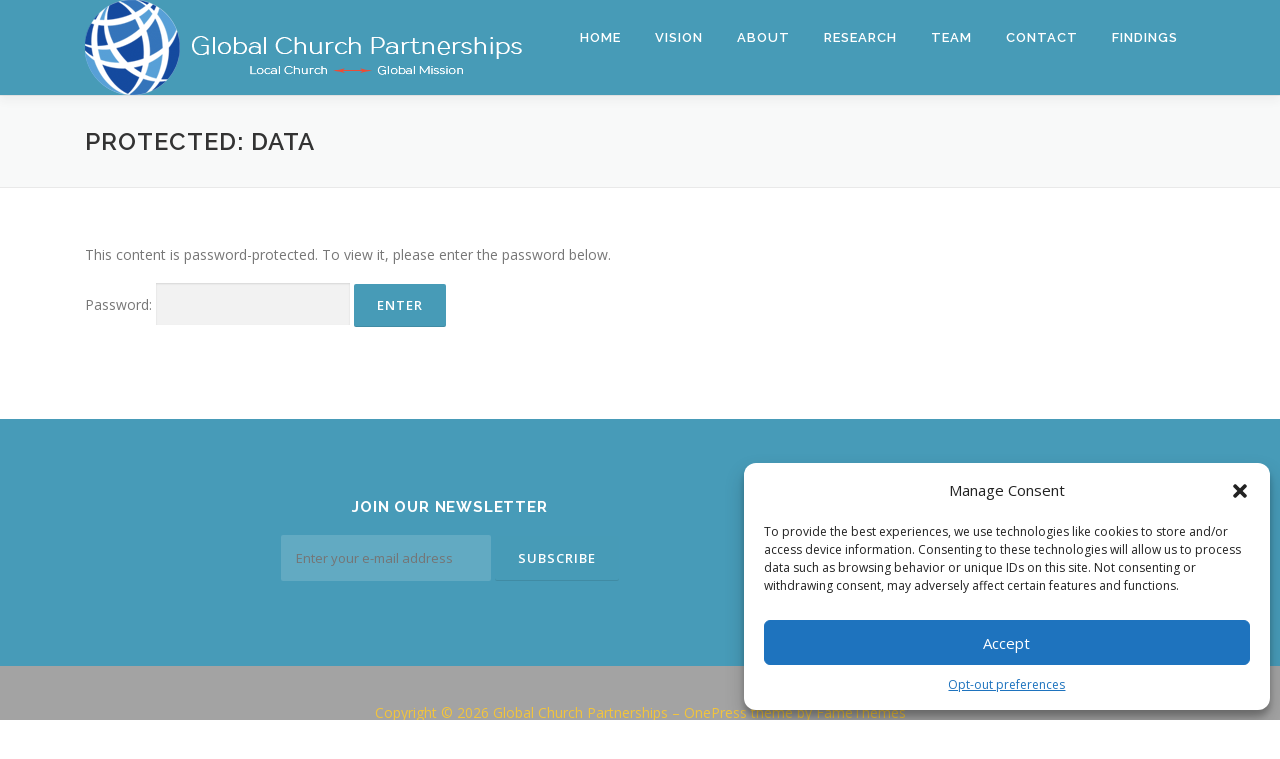

--- FILE ---
content_type: text/css
request_url: https://globalchurchpartnerships.org/wp-content/themes/onepress-child/style.css?ver=2.2.0.1676293773
body_size: 843
content:
/*
Theme Name: OnePress Child
Theme URI: https://www.famethemes.com/themes/onepress/
Template: onepress
Author: FameThemes
Author URI: http://www.famethemes.com
Description: OnePress is an outstanding creative and flexible WordPress one page theme well suited for business website, portfolio, digital agency, product showcase, freelancers and everyone else who appreciate good design. The theme overall is an elegant and classic one, a fine example of Bootstrap 4 WordPress theme which compatibility with latest version of WooCommerce. (Live preview : https://demos.famethemes.com/onepress)
Tags: one-column,two-columns,left-sidebar,right-sidebar,custom-menu,featured-images,full-width-template,sticky-post,theme-options,threaded-comments,translation-ready,e-commerce,blog,portfolio
Version: 2.2.0.1676293773
Updated: 2023-02-13 13:09:33

*/

